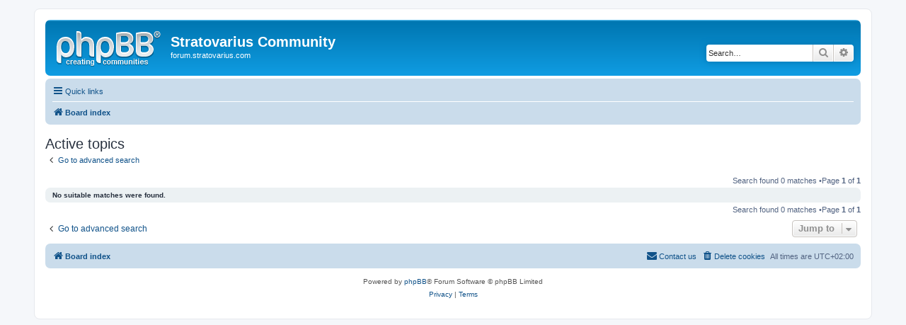

--- FILE ---
content_type: text/html; charset=UTF-8
request_url: https://forum.stratovarius.com/search.php?search_id=active_topics&sid=4da036c31b13bd606fd0f016f86ac53c
body_size: 2851
content:
<!DOCTYPE html>
<html dir="ltr" lang="en-gb">
<head>
<meta charset="utf-8" />
<meta http-equiv="X-UA-Compatible" content="IE=edge">
<meta name="viewport" content="width=device-width, initial-scale=1" />
<title>Stratovarius Community -Active topics</title><link rel="alternate" type="application/atom+xml" title="Feed -Stratovarius Community" href="/app.php/feed?sid=d7f0c2dab2f9d3464c13b43c2d0e0f39"><link rel="alternate" type="application/atom+xml" title="Feed -New Topics" href="/app.php/feed/topics?sid=d7f0c2dab2f9d3464c13b43c2d0e0f39">
<!--
	phpBB style name: prosilver
	Based on style:   prosilver (this is the default phpBB3 style)
	Original author:  Tom Beddard ( http://www.subBlue.com/ )
	Modified by:
--><link href="./assets/css/font-awesome.min.css?assets_version=5" rel="stylesheet">
<link href="./styles/prosilver/theme/stylesheet.css?assets_version=5" rel="stylesheet">
<link href="./styles/prosilver/theme/en/stylesheet.css?assets_version=5" rel="stylesheet">
<!--[if lte IE 9]>
	<link href="./styles/prosilver/theme/tweaks.css?assets_version=5" rel="stylesheet">
<![endif]-->
</head>
<body id="phpbb" class="nojs notouch section-searchltr">
<div id="wrap" class="wrap">
	<a id="top" class="top-anchor" accesskey="t"></a>
	<div id="page-header">
		<div class="headerbar" role="banner">			<div class="inner">

			<div id="site-description" class="site-description">
				<a id="logo" class="logo" href="./index.php?sid=d7f0c2dab2f9d3464c13b43c2d0e0f39" title="Board index"><span class="site_logo"></span></a>
				<h1>Stratovarius Community</h1>
				<p>forum.stratovarius.com</p>
				<p class="skiplink"><a href="#start_here">Skip to content</a></p>
			</div>			<div id="search-box" class="search-box search-header" role="search">
				<form action="./search.php?sid=d7f0c2dab2f9d3464c13b43c2d0e0f39" method="get" id="search">
				<fieldset>
					<input name="keywords" id="keywords" type="search" maxlength="128" title="Search for keywords" class="inputbox search tiny" size="20" value="" placeholder="Search…" />
					<button class="button button-search" type="submit" title="Search">
						<i class="icon fa-search fa-fw" aria-hidden="true"></i><span class="sr-only">Search</span>
					</button>
					<a href="./search.php?sid=d7f0c2dab2f9d3464c13b43c2d0e0f39" class="button button-search-end" title="Advanced search">
						<i class="icon fa-cog fa-fw" aria-hidden="true"></i><span class="sr-only">Advanced search</span>
					</a><input type="hidden" name="sid" value="d7f0c2dab2f9d3464c13b43c2d0e0f39" />

				</fieldset>
				</form>
			</div>
			</div>		</div><div class="navbar" role="navigation">
	<div class="inner">

	<ul id="nav-main" class="nav-main linklist" role="menubar">

		<li id="quick-links" class="quick-links dropdown-container responsive-menu" data-skip-responsive="true">
			<a href="#" class="dropdown-trigger">
				<i class="icon fa-bars fa-fw" aria-hidden="true"></i><span>Quick links</span>
			</a>
			<div class="dropdown">
				<div class="pointer"><div class="pointer-inner"></div></div>
				<ul class="dropdown-contents" role="menu">						<li class="separator"></li>							<li>
								<a href="./search.php?search_id=unanswered&amp;sid=d7f0c2dab2f9d3464c13b43c2d0e0f39" role="menuitem">
									<i class="icon fa-file-o fa-fw icon-gray" aria-hidden="true"></i><span>Unanswered topics</span>
								</a>
							</li>
							<li>
								<a href="./search.php?search_id=active_topics&amp;sid=d7f0c2dab2f9d3464c13b43c2d0e0f39" role="menuitem">
									<i class="icon fa-file-o fa-fw icon-blue" aria-hidden="true"></i><span>Active topics</span>
								</a>
							</li>
							<li class="separator"></li>
							<li>
								<a href="./search.php?sid=d7f0c2dab2f9d3464c13b43c2d0e0f39" role="menuitem">
									<i class="icon fa-search fa-fw" aria-hidden="true"></i><span>Search</span>
								</a>
							</li>					<li class="separator"></li>				</ul>
			</div>
		</li>		<lidata-skip-responsive="true">
			<a href="/app.php/help/faq?sid=d7f0c2dab2f9d3464c13b43c2d0e0f39" rel="help" title="Frequently Asked Questions" role="menuitem">
				<i class="icon fa-question-circle fa-fw" aria-hidden="true"></i><span>FAQ</span>
			</a>
		</li>		<li class="rightside"  data-skip-responsive="true">
			<a href="./ucp.php?mode=login&amp;sid=d7f0c2dab2f9d3464c13b43c2d0e0f39" title="Login" accesskey="x" role="menuitem">
				<i class="icon fa-power-off fa-fw" aria-hidden="true"></i><span>Login</span>
			</a>
		</li>			<li class="rightside" data-skip-responsive="true">
				<a href="./ucp.php?mode=register&amp;sid=d7f0c2dab2f9d3464c13b43c2d0e0f39" role="menuitem">
					<i class="icon fa-pencil-square-o  fa-fw" aria-hidden="true"></i><span>Register</span>
				</a>
			</li>	</ul>

	<ul id="nav-breadcrumbs" class="nav-breadcrumbs linklist navlinks" role="menubar">		<li class="breadcrumbs" itemscope itemtype="http://schema.org/BreadcrumbList">				<span class="crumb" itemtype="http://schema.org/ListItem" itemprop="itemListElement" itemscope><a href="./index.php?sid=d7f0c2dab2f9d3464c13b43c2d0e0f39" itemprop="url" accesskey="h" data-navbar-reference="index"><i class="icon fa-home fa-fw"></i><span itemprop="title">Board index</span></a></span>		</li>			<li class="rightside responsive-search">
				<a href="./search.php?sid=d7f0c2dab2f9d3464c13b43c2d0e0f39" title="View the advanced search options" role="menuitem">
					<i class="icon fa-search fa-fw" aria-hidden="true"></i><span class="sr-only">Search</span>
				</a>
			</li>	</ul>

	</div>
</div>
	</div>
	<a id="start_here" class="anchor"></a>
	<div id="page-body" class="page-body" role="main">
<h2 class="searchresults-title">Active topics</h2>	<p class="advanced-search-link">
		<a class="arrow-left" href="./search.php?sid=d7f0c2dab2f9d3464c13b43c2d0e0f39" title="Advanced search">
			<i class="icon fa-angle-left fa-fw icon-black" aria-hidden="true"></i><span>Go to advanced search</span>
		</a>
	</p>	<div class="action-bar bar-top">
		<div class="pagination">Search found 0 matches				 &bull;Page <strong>1</strong> of <strong>1</strong>		</div>
	</div>		<div class="panel">
			<div class="inner">
			<strong>No suitable matches were found.</strong>
			</div>
		</div>
<div class="action-bar bottom">
	<div class="pagination">Search found 0 matches			 &bull;Page <strong>1</strong> of <strong>1</strong>	</div>
</div>
<div class="action-bar actions-jump">	<p class="jumpbox-return">
		<a class="left-box arrow-left" href="./search.php?sid=d7f0c2dab2f9d3464c13b43c2d0e0f39" title="Advanced search" accesskey="r">
			<i class="icon fa-angle-left fa-fw icon-black" aria-hidden="true"></i><span>Go to advanced search</span>
		</a>
	</p>	<div class="jumpbox dropdown-container dropdown-container-right dropdown-up dropdown-left dropdown-button-control" id="jumpbox">
			<span title="Jump to" class="button button-secondary dropdown-trigger dropdown-select">
				<span>Jump to</span>
				<span class="caret"><i class="icon fa-sort-down fa-fw" aria-hidden="true"></i></span>
			</span>
		<div class="dropdown">
			<div class="pointer"><div class="pointer-inner"></div></div>
			<ul class="dropdown-contents">				<li><a href="./viewforum.php?f=38&amp;sid=d7f0c2dab2f9d3464c13b43c2d0e0f39" class="jumpbox-cat-link"> <span>English Community</span></a></li>				<li><a href="./viewforum.php?f=30&amp;sid=d7f0c2dab2f9d3464c13b43c2d0e0f39" class="jumpbox-sub-link"><span class="spacer"></span> <span>&#8627; &nbsp;Rules</span></a></li>				<li><a href="./viewforum.php?f=1&amp;sid=d7f0c2dab2f9d3464c13b43c2d0e0f39" class="jumpbox-sub-link"><span class="spacer"></span> <span>&#8627; &nbsp;Stratovarius and related bands talk in English</span></a></li>				<li><a href="./viewforum.php?f=26&amp;sid=d7f0c2dab2f9d3464c13b43c2d0e0f39" class="jumpbox-sub-link"><span class="spacer"></span> <span>&#8627; &nbsp;Other discussions in English</span></a></li>				<li><a href="./viewforum.php?f=32&amp;sid=d7f0c2dab2f9d3464c13b43c2d0e0f39" class="jumpbox-sub-link"><span class="spacer"></span> <span>&#8627; &nbsp;Musician talk in English</span></a></li>				<li><a href="./viewforum.php?f=39&amp;sid=d7f0c2dab2f9d3464c13b43c2d0e0f39" class="jumpbox-cat-link"> <span>Finnish Community</span></a></li>				<li><a href="./viewforum.php?f=31&amp;sid=d7f0c2dab2f9d3464c13b43c2d0e0f39" class="jumpbox-sub-link"><span class="spacer"></span> <span>&#8627; &nbsp;Säännöt</span></a></li>				<li><a href="./viewforum.php?f=27&amp;sid=d7f0c2dab2f9d3464c13b43c2d0e0f39" class="jumpbox-sub-link"><span class="spacer"></span> <span>&#8627; &nbsp;Stratovarius keskustelu Suomeksi</span></a></li>				<li><a href="./viewforum.php?f=20&amp;sid=d7f0c2dab2f9d3464c13b43c2d0e0f39" class="jumpbox-sub-link"><span class="spacer"></span> <span>&#8627; &nbsp;Muut aihealueet Suomeksi</span></a></li>				<li><a href="./viewforum.php?f=33&amp;sid=d7f0c2dab2f9d3464c13b43c2d0e0f39" class="jumpbox-sub-link"><span class="spacer"></span> <span>&#8627; &nbsp;Muusikot keskustelee Suomeksi</span></a></li>				<li><a href="./viewforum.php?f=40&amp;sid=d7f0c2dab2f9d3464c13b43c2d0e0f39" class="jumpbox-cat-link"> <span>Community for other languages</span></a></li>				<li><a href="./viewforum.php?f=9&amp;sid=d7f0c2dab2f9d3464c13b43c2d0e0f39" class="jumpbox-sub-link"><span class="spacer"></span> <span>&#8627; &nbsp;Discussion in other Languages</span></a></li>			</ul>
		</div>
	</div></div>
	</div>
<div id="page-footer" class="page-footer" role="contentinfo"><div class="navbar" role="navigation">
	<div class="inner">

	<ul id="nav-footer" class="nav-footer linklist" role="menubar">
		<li class="breadcrumbs"><span class="crumb"><a href="./index.php?sid=d7f0c2dab2f9d3464c13b43c2d0e0f39" data-navbar-reference="index"><i class="icon fa-home fa-fw" aria-hidden="true"></i><span>Board index</span></a></span>		</li>		<li class="rightside">All times are <span title="UTC+2">UTC+02:00</span></li>			<li class="rightside">
				<a href="./ucp.php?mode=delete_cookies&amp;sid=d7f0c2dab2f9d3464c13b43c2d0e0f39" data-ajax="true" data-refresh="true" role="menuitem">
					<i class="icon fa-trash fa-fw" aria-hidden="true"></i><span>Delete cookies</span>
				</a>
			</li>			<li class="rightside" data-last-responsive="true">
				<a href="./memberlist.php?mode=contactadmin&amp;sid=d7f0c2dab2f9d3464c13b43c2d0e0f39" role="menuitem">
					<i class="icon fa-envelope fa-fw" aria-hidden="true"></i><span>Contact us</span>
				</a>
			</li>	</ul>

	</div>
</div>

	<div class="copyright">		<p class="footer-row">
			<span class="footer-copyright">Powered by <a href="https://www.phpbb.com/">phpBB</a>&reg; Forum Software &copy; phpBB Limited</span>
		</p>		<p class="footer-row">
			<a class="footer-link" href="./ucp.php?mode=privacy&amp;sid=d7f0c2dab2f9d3464c13b43c2d0e0f39" title="Privacy" role="menuitem">
				<span class="footer-link-text">Privacy</span>
			</a>
			|
			<a class="footer-link" href="./ucp.php?mode=terms&amp;sid=d7f0c2dab2f9d3464c13b43c2d0e0f39" title="Terms" role="menuitem">
				<span class="footer-link-text">Terms</span>
			</a>
		</p>	</div>

	<div id="darkenwrapper" class="darkenwrapper" data-ajax-error-title="AJAX error" data-ajax-error-text="Something went wrong when processing your request." data-ajax-error-text-abort="User aborted request." data-ajax-error-text-timeout="Your request timed out; please try again." data-ajax-error-text-parsererror="Something went wrong with the request and the server returned an invalid reply.">
		<div id="darken" class="darken">&nbsp;</div>
	</div>

	<div id="phpbb_alert" class="phpbb_alert" data-l-err="Error" data-l-timeout-processing-req="Request timed out.">
		<a href="#" class="alert_close">
			<i class="icon fa-times-circle fa-fw" aria-hidden="true"></i>
		</a>
		<h3 class="alert_title">&nbsp;</h3><p class="alert_text"></p>
	</div>
	<div id="phpbb_confirm" class="phpbb_alert">
		<a href="#" class="alert_close">
			<i class="icon fa-times-circle fa-fw" aria-hidden="true"></i>
		</a>
		<div class="alert_text"></div>
	</div>
</div>

</div>

<div>
	<a id="bottom" class="anchor" accesskey="z"></a></div>

<script src="./assets/javascript/jquery.min.js?assets_version=5"></script><script src="./assets/javascript/core.js?assets_version=5"></script><script src="./styles/prosilver/template/forum_fn.js?assets_version=5"></script>
<script src="./styles/prosilver/template/ajax.js?assets_version=5"></script>

</body>
</html>
